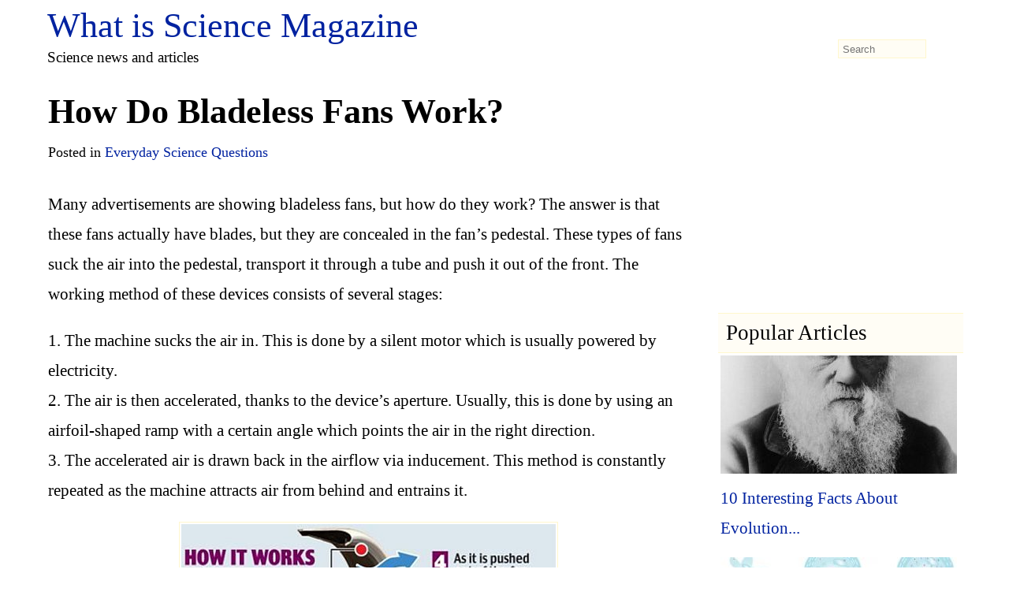

--- FILE ---
content_type: text/html; charset=UTF-8
request_url: https://virtual-light.com/how-do-bladeless-fans-work/
body_size: 5780
content:
<!doctype html><html lang=en-US><head><meta charset="UTF-8"><meta name="viewport" content="width=device-width, initial-scale=1.0"><title>How Do Bladeless Fans Work?</title><meta name='robots' content='max-image-preview:large'><style>img:is([sizes="auto" i], [sizes^="auto," i]){contain-intrinsic-size:3000px 1500px}</style><link rel=canonical href=https://virtual-light.com/how-do-bladeless-fans-work/ ><style id=classic-theme-styles-inline-css>/*! This file is auto-generated */
.wp-block-button__link{color:#fff;background-color:#32373c;border-radius:9999px;box-shadow:none;text-decoration:none;padding:calc(.667em + 2px) calc(1.333em + 2px);font-size:1.125em}.wp-block-file__button{background:#32373c;color:#fff;text-decoration:none}</style><style id=global-styles-inline-css>/*<![CDATA[*/:root{--wp--preset--aspect-ratio--square:1;--wp--preset--aspect-ratio--4-3:4/3;--wp--preset--aspect-ratio--3-4:3/4;--wp--preset--aspect-ratio--3-2:3/2;--wp--preset--aspect-ratio--2-3:2/3;--wp--preset--aspect-ratio--16-9:16/9;--wp--preset--aspect-ratio--9-16:9/16;--wp--preset--color--black:#000;--wp--preset--color--cyan-bluish-gray:#abb8c3;--wp--preset--color--white:#fff;--wp--preset--color--pale-pink:#f78da7;--wp--preset--color--vivid-red:#cf2e2e;--wp--preset--color--luminous-vivid-orange:#ff6900;--wp--preset--color--luminous-vivid-amber:#fcb900;--wp--preset--color--light-green-cyan:#7bdcb5;--wp--preset--color--vivid-green-cyan:#00d084;--wp--preset--color--pale-cyan-blue:#8ed1fc;--wp--preset--color--vivid-cyan-blue:#0693e3;--wp--preset--color--vivid-purple:#9b51e0;--wp--preset--gradient--vivid-cyan-blue-to-vivid-purple:linear-gradient(135deg,rgba(6,147,227,1) 0%,rgb(155,81,224) 100%);--wp--preset--gradient--light-green-cyan-to-vivid-green-cyan:linear-gradient(135deg,rgb(122,220,180) 0%,rgb(0,208,130) 100%);--wp--preset--gradient--luminous-vivid-amber-to-luminous-vivid-orange:linear-gradient(135deg,rgba(252,185,0,1) 0%,rgba(255,105,0,1) 100%);--wp--preset--gradient--luminous-vivid-orange-to-vivid-red:linear-gradient(135deg,rgba(255,105,0,1) 0%,rgb(207,46,46) 100%);--wp--preset--gradient--very-light-gray-to-cyan-bluish-gray:linear-gradient(135deg,rgb(238,238,238) 0%,rgb(169,184,195) 100%);--wp--preset--gradient--cool-to-warm-spectrum:linear-gradient(135deg,rgb(74,234,220) 0%,rgb(151,120,209) 20%,rgb(207,42,186) 40%,rgb(238,44,130) 60%,rgb(251,105,98) 80%,rgb(254,248,76) 100%);--wp--preset--gradient--blush-light-purple:linear-gradient(135deg,rgb(255,206,236) 0%,rgb(152,150,240) 100%);--wp--preset--gradient--blush-bordeaux:linear-gradient(135deg,rgb(254,205,165) 0%,rgb(254,45,45) 50%,rgb(107,0,62) 100%);--wp--preset--gradient--luminous-dusk:linear-gradient(135deg,rgb(255,203,112) 0%,rgb(199,81,192) 50%,rgb(65,88,208) 100%);--wp--preset--gradient--pale-ocean:linear-gradient(135deg,rgb(255,245,203) 0%,rgb(182,227,212) 50%,rgb(51,167,181) 100%);--wp--preset--gradient--electric-grass:linear-gradient(135deg,rgb(202,248,128) 0%,rgb(113,206,126) 100%);--wp--preset--gradient--midnight:linear-gradient(135deg,rgb(2,3,129) 0%,rgb(40,116,252) 100%);--wp--preset--font-size--small:13px;--wp--preset--font-size--medium:20px;--wp--preset--font-size--large:36px;--wp--preset--font-size--x-large:42px;--wp--preset--spacing--20:0.44rem;--wp--preset--spacing--30:0.67rem;--wp--preset--spacing--40:1rem;--wp--preset--spacing--50:1.5rem;--wp--preset--spacing--60:2.25rem;--wp--preset--spacing--70:3.38rem;--wp--preset--spacing--80:5.06rem;--wp--preset--shadow--natural:6px 6px 9px rgba(0, 0, 0, 0.2);--wp--preset--shadow--deep:12px 12px 50px rgba(0, 0, 0, 0.4);--wp--preset--shadow--sharp:6px 6px 0px rgba(0, 0, 0, 0.2);--wp--preset--shadow--outlined:6px 6px 0px -3px rgba(255, 255, 255, 1), 6px 6px rgba(0, 0, 0, 1);--wp--preset--shadow--crisp:6px 6px 0px rgba(0, 0, 0, 1)}:where(.is-layout-flex){gap:0.5em}:where(.is-layout-grid){gap:0.5em}body .is-layout-flex{display:flex}.is-layout-flex{flex-wrap:wrap;align-items:center}.is-layout-flex>:is(*,div){margin:0}body .is-layout-grid{display:grid}.is-layout-grid>:is(*,div){margin:0}:where(.wp-block-columns.is-layout-flex){gap:2em}:where(.wp-block-columns.is-layout-grid){gap:2em}:where(.wp-block-post-template.is-layout-flex){gap:1.25em}:where(.wp-block-post-template.is-layout-grid){gap:1.25em}.has-black-color{color:var(--wp--preset--color--black) !important}.has-cyan-bluish-gray-color{color:var(--wp--preset--color--cyan-bluish-gray) !important}.has-white-color{color:var(--wp--preset--color--white) !important}.has-pale-pink-color{color:var(--wp--preset--color--pale-pink) !important}.has-vivid-red-color{color:var(--wp--preset--color--vivid-red) !important}.has-luminous-vivid-orange-color{color:var(--wp--preset--color--luminous-vivid-orange) !important}.has-luminous-vivid-amber-color{color:var(--wp--preset--color--luminous-vivid-amber) !important}.has-light-green-cyan-color{color:var(--wp--preset--color--light-green-cyan) !important}.has-vivid-green-cyan-color{color:var(--wp--preset--color--vivid-green-cyan) !important}.has-pale-cyan-blue-color{color:var(--wp--preset--color--pale-cyan-blue) !important}.has-vivid-cyan-blue-color{color:var(--wp--preset--color--vivid-cyan-blue) !important}.has-vivid-purple-color{color:var(--wp--preset--color--vivid-purple) !important}.has-black-background-color{background-color:var(--wp--preset--color--black) !important}.has-cyan-bluish-gray-background-color{background-color:var(--wp--preset--color--cyan-bluish-gray) !important}.has-white-background-color{background-color:var(--wp--preset--color--white) !important}.has-pale-pink-background-color{background-color:var(--wp--preset--color--pale-pink) !important}.has-vivid-red-background-color{background-color:var(--wp--preset--color--vivid-red) !important}.has-luminous-vivid-orange-background-color{background-color:var(--wp--preset--color--luminous-vivid-orange) !important}.has-luminous-vivid-amber-background-color{background-color:var(--wp--preset--color--luminous-vivid-amber) !important}.has-light-green-cyan-background-color{background-color:var(--wp--preset--color--light-green-cyan) !important}.has-vivid-green-cyan-background-color{background-color:var(--wp--preset--color--vivid-green-cyan) !important}.has-pale-cyan-blue-background-color{background-color:var(--wp--preset--color--pale-cyan-blue) !important}.has-vivid-cyan-blue-background-color{background-color:var(--wp--preset--color--vivid-cyan-blue) !important}.has-vivid-purple-background-color{background-color:var(--wp--preset--color--vivid-purple) !important}.has-black-border-color{border-color:var(--wp--preset--color--black) !important}.has-cyan-bluish-gray-border-color{border-color:var(--wp--preset--color--cyan-bluish-gray) !important}.has-white-border-color{border-color:var(--wp--preset--color--white) !important}.has-pale-pink-border-color{border-color:var(--wp--preset--color--pale-pink) !important}.has-vivid-red-border-color{border-color:var(--wp--preset--color--vivid-red) !important}.has-luminous-vivid-orange-border-color{border-color:var(--wp--preset--color--luminous-vivid-orange) !important}.has-luminous-vivid-amber-border-color{border-color:var(--wp--preset--color--luminous-vivid-amber) !important}.has-light-green-cyan-border-color{border-color:var(--wp--preset--color--light-green-cyan) !important}.has-vivid-green-cyan-border-color{border-color:var(--wp--preset--color--vivid-green-cyan) !important}.has-pale-cyan-blue-border-color{border-color:var(--wp--preset--color--pale-cyan-blue) !important}.has-vivid-cyan-blue-border-color{border-color:var(--wp--preset--color--vivid-cyan-blue) !important}.has-vivid-purple-border-color{border-color:var(--wp--preset--color--vivid-purple) !important}.has-vivid-cyan-blue-to-vivid-purple-gradient-background{background:var(--wp--preset--gradient--vivid-cyan-blue-to-vivid-purple) !important}.has-light-green-cyan-to-vivid-green-cyan-gradient-background{background:var(--wp--preset--gradient--light-green-cyan-to-vivid-green-cyan) !important}.has-luminous-vivid-amber-to-luminous-vivid-orange-gradient-background{background:var(--wp--preset--gradient--luminous-vivid-amber-to-luminous-vivid-orange) !important}.has-luminous-vivid-orange-to-vivid-red-gradient-background{background:var(--wp--preset--gradient--luminous-vivid-orange-to-vivid-red) !important}.has-very-light-gray-to-cyan-bluish-gray-gradient-background{background:var(--wp--preset--gradient--very-light-gray-to-cyan-bluish-gray) !important}.has-cool-to-warm-spectrum-gradient-background{background:var(--wp--preset--gradient--cool-to-warm-spectrum) !important}.has-blush-light-purple-gradient-background{background:var(--wp--preset--gradient--blush-light-purple) !important}.has-blush-bordeaux-gradient-background{background:var(--wp--preset--gradient--blush-bordeaux) !important}.has-luminous-dusk-gradient-background{background:var(--wp--preset--gradient--luminous-dusk) !important}.has-pale-ocean-gradient-background{background:var(--wp--preset--gradient--pale-ocean) !important}.has-electric-grass-gradient-background{background:var(--wp--preset--gradient--electric-grass) !important}.has-midnight-gradient-background{background:var(--wp--preset--gradient--midnight) !important}.has-small-font-size{font-size:var(--wp--preset--font-size--small) !important}.has-medium-font-size{font-size:var(--wp--preset--font-size--medium) !important}.has-large-font-size{font-size:var(--wp--preset--font-size--large) !important}.has-x-large-font-size{font-size:var(--wp--preset--font-size--x-large) !important}:where(.wp-block-post-template.is-layout-flex){gap:1.25em}:where(.wp-block-post-template.is-layout-grid){gap:1.25em}:where(.wp-block-columns.is-layout-flex){gap:2em}:where(.wp-block-columns.is-layout-grid){gap:2em}:root :where(.wp-block-pullquote){font-size:1.5em;line-height:1.6}/*]]>*/</style><link rel=stylesheet href=https://virtual-light.com/wp-content/cache/minify/1/6edcb.css media=all><link rel=https://api.w.org/ href=https://virtual-light.com/wp-json/ ><link rel=alternate title=JSON type=application/json href=https://virtual-light.com/wp-json/wp/v2/posts/625><link rel=shortlink href='https://virtual-light.com/?p=625'><link rel=alternate title="oEmbed (JSON)" type=application/json+oembed href="https://virtual-light.com/wp-json/oembed/1.0/embed?url=https%3A%2F%2Fvirtual-light.com%2Fhow-do-bladeless-fans-work%2F"><link rel=alternate title="oEmbed (XML)" type=text/xml+oembed href="https://virtual-light.com/wp-json/oembed/1.0/embed?url=https%3A%2F%2Fvirtual-light.com%2Fhow-do-bladeless-fans-work%2F&#038;format=xml"><meta property="og:title" content="How Do Bladeless Fans Work?"><meta property="og:url" content="https://virtual-light.com/how-do-bladeless-fans-work/"><meta property="og:type" content="article"><meta property="og:site_name" content="What is Science Magazine"><meta property="og:locale" content="en_US"><meta property="article:modified_time" content="2012-11-17T17:43:24+00:00"><meta property="og:updated_time" content="2012-11-17T17:43:24+00:00">  <script async src="https://www.googletagmanager.com/gtag/js?id=UA-24824791-8"></script> <script>window.dataLayer=window.dataLayer||[];function gtag(){dataLayer.push(arguments);}
gtag('js',new Date());gtag('config','UA-24824791-8');</script> </head><body class="wp-singular post-template-default single single-post postid-625 single-format-standard wp-theme-stallion-responsive wp-child-theme-stallion-responsive-child"><div id=custom-background-css><div id=body-wrapper><div id=header-wrap><div id=branding><div class=site-title><a href=https://virtual-light.com>What is Science Magazine</a></div><p id=site-description>Science news and articles</p></div></div><div id=content_wrap><div id=maincontent><div id=post-entry><div id=post-625 class=post-meta><h1 id="contread">How Do Bladeless Fans Work?</h1><div class=post-date> Posted in <a href=https://virtual-light.com/tags/everyday-science/edscience-questions/ >Everyday Science Questions</a></div><div class=post-content><div class="flleft hideme"> <ins class=adsbygoogle style=display:block data-ad-client=ca-pub-8325072546567078 data-ad-slot=2310085616 data-ad-format=auto data-full-width-responsive=true></ins> <script>(adsbygoogle=window.adsbygoogle||[]).push({});</script></div><p>Many advertisements are showing bladeless fans, but how do they work? The answer is that these fans actually have blades, but they are concealed in the fan’s pedestal. These types of fans suck the air into the pedestal, transport it through a tube and push it out of the front. The working method of these devices consists of several stages:</p><p>1. The machine sucks the air in. This is done by a silent motor which is usually powered by electricity.<br> 2. The air is then accelerated, thanks to the device’s aperture. Usually, this is done by using an airfoil-shaped ramp with a certain angle which points the air in the right direction.<br> 3. The accelerated air is drawn back in the airflow via inducement. This method is constantly repeated as the machine attracts air from behind and entrains it.</p><p><a href=http://virtual-light.com/wp-content/uploads/how-does-bladeless-fan-work.jpg><img fetchpriority=high decoding=async src=http://virtual-light.com/wp-content/uploads/how-does-bladeless-fan-work.jpg alt="How Do Bladeless Fans Work?" title="how does bladeless fan work" width=475 height=436 class="aligncenter size-full wp-image-626" srcset="https://virtual-light.com/wp-content/uploads/how-does-bladeless-fan-work.jpg 475w, https://virtual-light.com/wp-content/uploads/how-does-bladeless-fan-work-300x275.jpg 300w, https://virtual-light.com/wp-content/uploads/how-does-bladeless-fan-work-200x184.jpg 200w, https://virtual-light.com/wp-content/uploads/how-does-bladeless-fan-work-250x229.jpg 250w, https://virtual-light.com/wp-content/uploads/how-does-bladeless-fan-work-400x367.jpg 400w, https://virtual-light.com/wp-content/uploads/how-does-bladeless-fan-work-450x413.jpg 450w" sizes="(max-width: 475px) 100vw, 475px"></a></p><div class=clear></div></div></div><div class=main-comment><div class=reply> <strong id=respond>Leave a reply to How Do Bladeless Fans Work?</strong><form action=https://virtual-light.com/wp-comments-post.php method=post id=commentform><div id=comment-box> <label for=author class=author>Name (required)</label><br> <input type=text name=author id=author value size=80><br> <label for=email class=email>Mail (not published) (required)</label><br> <input type=text name=email id=email value size=80><br></div> <input type=hidden name=comment_post_ID value=625 id=comment_post_ID> <input type=hidden name=comment_parent id=comment_parent value=0><div id=comment-area><div id=comment-box2> <label for=hikari-titled-comments class=website>Comment Title</label><br> <input type=text name=hikari-titled-comments id=hikari-titled-comments size=80 value maxlength=120></div><br><p><textarea name=comment id=comment size=80 rows=12 cols=80 aria-label=comment></textarea></p> <input type=text name=str_more_comment id=str_more_comment value style="display: none;" aria-label=str_more_comment><textarea name=str_more_comment2 id=str_more_comment2 style="display: none;" aria-label=str_more_comment2></textarea><p><input name=submit type=submit id=submit value="Submit Comment" aria-label=submit></p></div></form></div></div><div class=divpadding></div></div></div><div class=singleside><div id=sidebar-inside><div class=rightside><div id=right-sidebars><div class=sidebar-box><div class=ad-widget-container><div>&nbsp;</div><div class="alcenter hidesme"> <ins class=adsbygoogle style=display:block data-ad-client=ca-pub-8325072546567078 data-ad-slot=5263552012 data-ad-format=auto data-full-width-responsive=true></ins> <script>(adsbygoogle=window.adsbygoogle||[]).push({});</script></div></div><div id=st_pop_widget-3 class="widget-container st_pop_widget"><span class=sg-widget>Popular Articles</span><div class=str_posts><div class=str_widget_image style=float:left;padding:3px;width:300px;height:250px;><a href=https://virtual-light.com/ten-quick-facts-on-evolution/ ><img width=300 height=150 src=https://virtual-light.com/wp-content/uploads/charles-darwin-theory-of-evolution-300x150.jpg class="attachment-300x150 size-300x150" alt="Charles Darwin Theory of Evolution" decoding=async loading=lazy></a><div><a href=https://virtual-light.com/ten-quick-facts-on-evolution/ >10 Interesting Facts About Evolution...</a></div></div><div class=str_widget_image style=float:left;padding:3px;width:300px;height:250px;><a href=https://virtual-light.com/fission-and-its-types/ ><img width=300 height=150 src=https://virtual-light.com/wp-content/uploads/multiple-fission-in-amoeba-300x150.jpeg class="attachment-300x150 size-300x150" alt="Multiple Fission in Amoeba" decoding=async loading=lazy srcset="https://virtual-light.com/wp-content/uploads/multiple-fission-in-amoeba-300x150.jpeg 300w, https://virtual-light.com/wp-content/uploads/multiple-fission-in-amoeba-400x200.jpeg 400w" sizes="auto, (max-width: 300px) 100vw, 300px"></a><div><a href=https://virtual-light.com/fission-and-its-types/ >Fission and Its Types : Binary Fission and Multiple Fission...</a></div></div><div class=str_widget_image style=float:left;padding:3px;width:300px;height:250px;><a href=https://virtual-light.com/evolution-vs-religion-5-reasons-why-they-can-coexist/ ><img width=300 height=150 src=https://virtual-light.com/wp-content/uploads/charles-darwin-theory-of-evolution-300x150.jpg class="attachment-300x150 size-300x150" alt="Charles Darwin Theory of Evolution" decoding=async loading=lazy></a><div><a href=https://virtual-light.com/evolution-vs-religion-5-reasons-why-they-can-coexist/ >Evolution vs Religion – 5 Reasons Why They Can Coexist...</a></div></div><div class=str_widget_image style=float:left;padding:3px;width:300px;height:250px;><a href=https://virtual-light.com/5-examples-of-evolution/ ></a><div><a href=https://virtual-light.com/5-examples-of-evolution/ >5 Examples of Evolution...</a></div></div><div class=str_widget_image style=float:left;padding:3px;width:300px;height:250px;><a href=https://virtual-light.com/biogas/ ><img width=300 height=150 src=https://virtual-light.com/wp-content/uploads/BiogasCycle-wp-300x150.jpg class="attachment-300x150 size-300x150" alt="biogas production" decoding=async loading=lazy srcset="https://virtual-light.com/wp-content/uploads/BiogasCycle-wp-300x150.jpg 300w, https://virtual-light.com/wp-content/uploads/BiogasCycle-wp-400x200.jpg 400w" sizes="auto, (max-width: 300px) 100vw, 300px"></a><div><a href=https://virtual-light.com/biogas/ >This post is about Biogas. Do you know how biogas...</a></div></div></div><div class=clear></div></div></div></div></div><div class=leftside><div id=left-sidebars><div class=sidebar-box> <span class=sg-widget>Related</span><div class=align-left><ul class=stallionpostswidget> <li><a href=https://s4scoding.com/ target=_blank rel="noopener noreferrer">S4S Coding</a></li> <li><a href=https://classic-literature.co.uk/ target=_blank rel="noopener noreferrer">Classic Literature</a></li><div class=clear></div></ul></div></div></div></div></div></div><div id=top-footer-wrap><div id=footer-widget-area><div class="stfullwidget widget-area"><div class=sidebar-box><div id=tag_cloud-2 class="widget-container widget_tag_cloud"><span class=sg-widget>Categories</span><div class=tagcloud><a href=https://virtual-light.com/tags/educational-sciences/biology-notes/ class="tag-cloud-link tag-link-23 tag-link-position-1" style="font-size: 15.828220858896pt;" aria-label="Biological Sciences (5 items)">Biological Sciences</a> <a href=https://virtual-light.com/tags/everyday-science/ class="tag-cloud-link tag-link-10 tag-link-position-2" style="font-size: 12pt;" aria-label="ED Science (0 items)">ED Science</a> <a href=https://virtual-light.com/tags/educational-sciences/ class="tag-cloud-link tag-link-11 tag-link-position-3" style="font-size: 12pt;" aria-label="EDU Sciences (0 items)">EDU Sciences</a> <a href=https://virtual-light.com/tags/everyday-science/edscience-questions/ class="tag-cloud-link tag-link-12 tag-link-position-4" style="font-size: 18.674846625767pt;" aria-label="Everyday Science Questions (22 items)">Everyday Science Questions</a> <a href=https://virtual-light.com/tags/evidence-of-evolution/ class="tag-cloud-link tag-link-27 tag-link-position-5" style="font-size: 16.907975460123pt;" aria-label="Evidence of Evolution (9 items)">Evidence of Evolution</a> <a href=https://virtual-light.com/tags/evolutionary-theory/ class="tag-cloud-link tag-link-28 tag-link-position-6" style="font-size: 16.907975460123pt;" aria-label="Evolutionary Theory (9 items)">Evolutionary Theory</a> <a href=https://virtual-light.com/tags/lifestyle/physical-fitness/ class="tag-cloud-link tag-link-24 tag-link-position-7" style="font-size: 14.944785276074pt;" aria-label="Fitness (3 items)">Fitness</a> <a href=https://virtual-light.com/tags/happiness-therapy/ class="tag-cloud-link tag-link-8 tag-link-position-8" style="font-size: 14.355828220859pt;" aria-label="Happiness Therapy (2 items)">Happiness Therapy</a> <a href=https://virtual-light.com/tags/lifestyle/human-mind/ class="tag-cloud-link tag-link-25 tag-link-position-9" style="font-size: 14.944785276074pt;" aria-label="Human Mind (3 items)">Human Mind</a> <a href=https://virtual-light.com/tags/lifestyle/ class="tag-cloud-link tag-link-13 tag-link-position-10" style="font-size: 14.355828220859pt;" aria-label="Lifestyle (2 items)">Lifestyle</a> <a href=https://virtual-light.com/tags/medical-science/ class="tag-cloud-link tag-link-14 tag-link-position-11" style="font-size: 16.907975460123pt;" aria-label="Medical Science (9 items)">Medical Science</a> <a href=https://virtual-light.com/tags/lifestyle/nutrition-and-diet/ class="tag-cloud-link tag-link-15 tag-link-position-12" style="font-size: 14.944785276074pt;" aria-label="Nutrition and Diet (3 items)">Nutrition and Diet</a> <a href=https://virtual-light.com/tags/educational-sciences/physics-notes/ class="tag-cloud-link tag-link-16 tag-link-position-13" style="font-size: 14.944785276074pt;" aria-label="Physical Sciences (3 items)">Physical Sciences</a> <a href=https://virtual-light.com/tags/educational-sciences/human-physiology/ class="tag-cloud-link tag-link-17 tag-link-position-14" style="font-size: 15.828220858896pt;" aria-label="Physiology (5 items)">Physiology</a> <a href=https://virtual-light.com/tags/science-news/ class="tag-cloud-link tag-link-18 tag-link-position-15" style="font-size: 18.576687116564pt;" aria-label="Science News (21 items)">Science News</a> <a href=https://virtual-light.com/tags/everyday-science/scientific-abbreviations/ class="tag-cloud-link tag-link-19 tag-link-position-16" style="font-size: 16.41717791411pt;" aria-label="Scientific Abbreviations (7 items)">Scientific Abbreviations</a> <a href=https://virtual-light.com/tags/scientific-articles/ class="tag-cloud-link tag-link-20 tag-link-position-17" style="font-size: 16.662576687117pt;" aria-label="Scientific Articles (8 items)">Scientific Articles</a> <a href=https://virtual-light.com/tags/everyday-science/scientific-devices-techniques/ class="tag-cloud-link tag-link-21 tag-link-position-18" style="font-size: 16.662576687117pt;" aria-label="Scientific Devices &amp; Techniques (8 items)">Scientific Devices &amp; Techniques</a> <a href=https://virtual-light.com/tags/everyday-science/short-notes/ class="tag-cloud-link tag-link-22 tag-link-position-19" style="font-size: 20pt;" aria-label="Short Notes (42 items)">Short Notes</a></div></div></div></div></div><div class=extra-padding><div class=hidesme style="text-align:center;margin:0;padding:10px 0 0 0;"><ins class=adsbygoogle style=display:block data-ad-client=ca-pub-8325072546567078 data-ad-slot=3786818816 data-ad-format=auto data-full-width-responsive=true></ins> <script>(adsbygoogle=window.adsbygoogle||[]).push({});</script></div></div></div><div id=main-footer>&copy;&nbsp;&nbsp;<a href=https://virtual-light.com>Science Magazine</a></div></div><div id=stsearchform><form method=get action=https://virtual-light.com/ ><p><input type=text name=s id=search-form class=src_field value placeholder=Search aria-label=search-form></p></form></div></div><script type=speculationrules>{"prefetch":[{"source":"document","where":{"and":[{"href_matches":"\/*"},{"not":{"href_matches":["\/wp-*.php","\/wp-admin\/*","\/wp-content\/uploads\/*","\/wp-content\/*","\/wp-content\/plugins\/*","\/wp-content\/themes\/stallion-responsive-child\/*","\/wp-content\/themes\/stallion-responsive\/*","\/*\\?(.+)"]}},{"not":{"selector_matches":"a[rel~=\"nofollow\"]"}},{"not":{"selector_matches":".no-prefetch, .no-prefetch a"}}]},"eagerness":"conservative"}]}</script> <script async src=//pagead2.googlesyndication.com/pagead/js/adsbygoogle.js></script></div></body></html>

--- FILE ---
content_type: text/html; charset=utf-8
request_url: https://www.google.com/recaptcha/api2/aframe
body_size: 267
content:
<!DOCTYPE HTML><html><head><meta http-equiv="content-type" content="text/html; charset=UTF-8"></head><body><script nonce="QDcqD0zkeJypAm0sngHLVg">/** Anti-fraud and anti-abuse applications only. See google.com/recaptcha */ try{var clients={'sodar':'https://pagead2.googlesyndication.com/pagead/sodar?'};window.addEventListener("message",function(a){try{if(a.source===window.parent){var b=JSON.parse(a.data);var c=clients[b['id']];if(c){var d=document.createElement('img');d.src=c+b['params']+'&rc='+(localStorage.getItem("rc::a")?sessionStorage.getItem("rc::b"):"");window.document.body.appendChild(d);sessionStorage.setItem("rc::e",parseInt(sessionStorage.getItem("rc::e")||0)+1);localStorage.setItem("rc::h",'1768971481567');}}}catch(b){}});window.parent.postMessage("_grecaptcha_ready", "*");}catch(b){}</script></body></html>

--- FILE ---
content_type: text/css
request_url: https://virtual-light.com/wp-content/cache/minify/1/6edcb.css
body_size: 4877
content:
body,#body-wrapper{margin:0;padding:0;word-wrap:break-word}#branding{padding:10px 175px 10px 175px}#branding .site-title,#site-description{padding:5px 10px 5px 10px;margin:0;clear:both}.navigators{padding:0px 175px;margin:0 auto}#content_wrap{padding-left:0;padding-right:490px;margin:0;clear:both}#maincontent{position:relative;float:left;width:100%}.singleside{position:relative;float:right;padding:0 10px 10px 0;margin-right:-365px;width:355px}* html .singleside{left:365px}#main-footer{margin-right:-490px;height:auto;text-align:center;padding:20px 0}#top-footer-wrap{padding-top:5px;margin-right:-490px;clear:both}#footer-widget-area{padding:5px 175px;overflow:hidden}#footer-widget-area .widget-area{float:left;padding:0 0 5px 0}.stfoot{width:25%}.stfoot3{width:33.33%}.stfullwidget{width:100%;clear:both}#left-sidebars,#right-sidebars{overflow:hidden;margin-top:10px;width:313px}.widget-container{margin-bottom:15px;clear:both}.sidebar-box .tagcloud,.sidebar-box p,.sidebar-box ul,.sidebar-box .loginfm{padding:5px 10px;margin:0}h1.sg-widget,span.sg-widget{display:block;overflow:hidden;padding:0 10px;margin:1px 0 0 0;width:auto}.st_comments_avatar{margin:5px}#archive_widget,#banner_widget{margin:10px auto;width:100%}#post-entry{padding:10px 25px 10px 175px}#contread,.archives,.stpostlink{padding:0 10px;margin:.2em 0}.post-date,.post-content{padding:5px 10px}.gravatars{margin:0 5px 0 0;float:left;height:60px;width:60px;background-repeat:no-repeat;clear:both}.home .odd0,.archive .odd0,.search .odd0,.home .odd1,.archive .odd1,.search .odd1{max-width:48%;max-width:-webkit-calc(50% - 4px);max-width:calc(50% - 4px);float:left}.home .odd0,.archive .odd0,.search .odd0{clear:both}.st-profiles-left,.st-profiles-right{position:fixed;top:80px;width:32px;height:100%;z-index:100}.st-profiles-left{left:5px}.st-profiles-right{right:5px}.stsocialfixed,.stsocialfixedb{position:fixed;z-index:100}.stsocialfixed{top:-5px}.stsocialfixedb{bottom:5px}.stsocial{float:left;height:30px;padding:0 6px;margin:15px 0 0 0}.st-scroll-left,.st-scroll-right{position:fixed;bottom:20px;width:32px;z-index:100}.st-scroll-left{left:1px}.st-scroll-right{right:1px}#stsearchform,#header_widget{position:absolute;top:50px;right:225px;float:right;z-index:50}#header_widget{text-align:right}.nav_menu_top{position:relative;top:0;width:100%;z-index:200}.nav_menu_bot{position:relative;bottom:0;z-index:100}.nav_menu_top_fix{position:fixed;top:0;width:100%;z-index:200}.sidebar-box .alcenter,#banner_widget .alcenter{text-align:center}.header_widget .alcenter,.align-right{text-align:right}.clear,.reply,p.tags{clear:both}.gallery{margin-bottom:20px}.gallery-item{float:left;margin:0 4px 4px 0;overflow:hidden;position:relative}.gallery-columns-1 .gallery-item{max-width:100%}.gallery-columns-2 .gallery-item{max-width:48%;max-width:-webkit-calc(50% - 4px);max-width:calc(50% - 4px)}.gallery-columns-3 .gallery-item{max-width:32%;max-width:-webkit-calc(33.3% - 4px);max-width:calc(33.3% - 4px)}.gallery-columns-4 .gallery-item{max-width:23%;max-width:-webkit-calc(25% - 4px);max-width:calc(25% - 4px)}.gallery-columns-5 .gallery-item{max-width:19%;max-width:-webkit-calc(20% - 4px);max-width:calc(20% - 4px)}.gallery-columns-6 .gallery-item{max-width:15%;max-width:-webkit-calc(16.7% - 4px);max-width:calc(16.7% - 4px)}.gallery-columns-7 .gallery-item{max-width:13%;max-width:-webkit-calc(14.28% - 4px);max-width:calc(14.28% - 4px)}.gallery-columns-8 .gallery-item{max-width:11%;max-width:-webkit-calc(12.5% - 4px);max-width:calc(12.5% - 4px)}.gallery-columns-9 .gallery-item{max-width:9%;max-width:-webkit-calc(11.1% - 4px);max-width:calc(11.1% - 4px)}.gallery-columns-10 .gallery-item{max-width:7%;max-width:-webkit-calc(10% - 4px);max-width:calc(10% - 4px)}.gallery-columns-1 .gallery-item:nth-of-type(1n),.gallery-columns-2 .gallery-item:nth-of-type(2n),.gallery-columns-3 .gallery-item:nth-of-type(3n),.gallery-columns-4 .gallery-item:nth-of-type(4n),.gallery-columns-5 .gallery-item:nth-of-type(5n),.gallery-columns-6 .gallery-item:nth-of-type(6n),.gallery-columns-7 .gallery-item:nth-of-type(7n),.gallery-columns-8 .gallery-item:nth-of-type(8n),.gallery-columns-9 .gallery-item:nth-of-type(9n),.gallery-columns-10 .gallery-item:nth-of-type(10n){margin-right:0}.gallery-caption{-webkit-box-sizing:border-box;-moz-box-sizing:border-box;box-sizing:border-box;margin:0;max-height:80%;opacity:0;padding:6px 8px;position:absolute;bottom:0;left:0;text-align:left;width:100%}.gallery-item:hover .gallery-caption{opacity:1}.gallery-columns-7 .gallery-caption,.gallery-columns-8 .gallery-caption,.gallery-columns-9 .gallery-caption,.gallery-columns-10 .gallery-caption{display:none}.gallery-columns-1.gallery-size-medium,.gallery-columns-1.gallery-size-thumbnail,.gallery-columns-2.gallery-size-thumbnail,.gallery-columns-3.gallery-size-thumbnail{display:block}.wp-embedded-content{width:100%;clear:both;display:block;margin-left:auto;margin-right:auto}embed,iframe,object,video{max-width:100%;margin-bottom:10px}.styoutube{position:relative;padding-bottom:56.25%;padding-top:25px;height:0;margin:5px 0 15px 0;overflow:hidden}.styoutube iframe{position:absolute;top:0;left:0;width:100%;height:100%}img{max-width:100%;height:auto;border:0}img.alignleft,img.alignright,img.aligncenter{margin-bottom:1.625em}p img,.wp-caption{margin-top:.4em}#stsearchform form{float:right}#stsearchform p{float:right;margin:0 5px 0 0}textarea{max-width:100%;height:220px}input{max-width:100%}.stallion_spacer{border:0px !important}.sthalf,.stthird,.stthird2,.stfourth,.stfourth3,.stfifth,.stfifth2,.stfifth3,.stfifth4,.stsixth,.stsixth5{float:left;max-width:100%;margin:0 1%}.sthalf{width:48%}.stthird{width:31.3%}.stthird2{width:64.6%}.stfourth{width:23%}.stfourth3{width:73%}.stfifth{width:18%}.stfifth2{width:38%}.stfifth3{width:58%}.stfifth4{width:78%}.stsixth{width:15.6%}.stsixth5{width:81.3%}.floatleft{float:left}.floatright{float:right}.center5px{text-align:center;margin:0;padding:5px 0}.flright{float:right;padding:3px 0 3px 10px}.flleft{float:left;padding:3px 10px 3px 0}.align-left{text-align:left}.align-center{text-align:center}.divpadding{height:20px;clear:both}.alignleft{display:inline;float:left;margin-right:1.625em}.alignright{display:inline;float:right;margin-left:1.625em}.aligncenter{clear:both;display:block;margin-left:auto;margin-right:auto}@media only screen and (max-width:1920px){#content_wrap{padding-right:470px}#main-footer,#top-footer-wrap{margin-right:-470px}#branding{padding:10px 150px 10px 150px}#post-entry{padding:10px 25px 10px 150px}#footer-widget-area,.navigators{padding:0 150px}#stsearchform,#header_widget{right:200px}}@media only screen and (max-width:1536px){#content_wrap{padding-right:395px}#main-footer,#top-footer-wrap{margin-right:-395px}#branding{padding:10px 75px 10px 75px}#post-entry{padding:10px 25px 10px 75px}#footer-widget-area,.navigators{padding:0 75px}#stsearchform,#header_widget{right:125px}}@media only screen and (max-width:1440px){#content_wrap{padding-right:370px}#main-footer,#top-footer-wrap{margin-right:-370px}#branding{padding:10px 50px 10px 50px}#post-entry{padding:10px 25px 10px 50px}#footer-widget-area,.navigators{padding:0 50px}#stsearchform,#header_widget{right:100px}}@media only screen and (max-width:1024px){#content_wrap{padding-right:0;min-width:100%}#main-footer{margin-right:0}#top-footer-wrap{margin-right:0}.singleside{float:left;padding:0 0 0 0;margin-right:0px;width:100%}* html .singleside{left:0px}#sidebar-inside{padding:5px 50px}.leftside,.rightside{float:left;width:50%}#left-sidebars,#right-sidebars{width:100%}#branding{padding:10px 50px 10px 50px}#post-entry{padding:10px 25px 10px 50px}#footer-widget-area,.navigators{padding:0 50px}#stsearchform,#header_widget{right:100px}.stfoot,.stfoot3{width:50%}.sthalf,.stthird,.stthird2,.stfourth,.stfourth3,.stfifth,.stfifth2,.stfifth3,.stfifth4,.stsixth,.stsixth5{width:98%}}@media only screen and (max-width:800px){#sidebar-inside{padding:5px 10px}#branding,#post-entry{padding:10px 10px 10px 10px}#footer-widget-area,.navigators{padding:0 10px}#stsearchform,#header_widget{right:10px}.st-profiles-left,.st-profiles-right{top:20px;width:30px}.home .odd0,.archive .odd0,.search .odd0,.home .odd1,.archive .odd1,.search .odd1{max-width:98%;max-width:-webkit-calc(100% - 4px);max-width:calc(100% - 4px);float:left}}@media only screen and (max-width:640px){#branding .site-title,#site-description,#branding,#post-entry{padding:5px 5px 5px 5px}#sidebar-inside{padding:5px 5px}#footer-widget-area,.navigators{padding:0 5px}#stsearchform,#header_widget{position:static;width:auto}.st-profiles-left,.st-profiles-right{top:10px;width:24px}.st-profiles-left{left:3px}.st-profiles-right{right:3px}.stfoot,.stfoot3,.leftside,.rightside{width:100%}}@media only screen and (max-width:414px){#branding,#post-entry{padding:0 0 0 0}#sidebar-inside,#footer-widget-area,.navigators{padding:0 0}.st-profiles-left,.st-profiles-right{top:5px;width:20px}.gallery-item:hover .gallery-caption{display:none}}body{font:normal normal normal 110%/200% 'Times New Roman', Times, serif}#main-footer{font:normal normal normal 110%/180% 'Times New Roman', Times, serif}#branding div.site-title,#branding h1,.h1disc h1,.h1disc span{font:normal normal normal 250%/80% 'Times New Roman', Times, serif}#site-description{font:normal normal normal 110%/130% 'Times New Roman', Times, serif}#contread,.archives{font:normal bold normal 250%/100% 'Times New Roman', Times, serif}h1.stpostlink,h2.stpostlink,h3.stpostlink,h4.stpostlink{font:normal normal normal 250%/100% 'Times New Roman', Times, serif}.post-content h1,.main-comment h1{font:normal bold normal 250%/100% 'Times New Roman', Times, serif}.post-content h2,.main-comment h2{font:normal bold normal 225%/100% 'Times New Roman', Times, serif}.post-content h3,.main-comment h3{font:normal bold normal 200%/100% 'Times New Roman', Times, serif}.post-content h4,.main-comment h4{font:normal bold normal 175%/90% 'Times New Roman', Times, serif}.post-content h5,.main-comment h5{font:normal bold normal 150%/80% 'Times New Roman', Times, serif}.post-content h6,.main-comment h6{font:normal bold normal 125%/70% 'Times New Roman', Times, serif}.post-date{font:normal normal normal 100%/180% 'Times New Roman', Times, serif}.post-content{font:normal normal normal 120%/180% 'Times New Roman', Times, serif}.post-content blockquote,.post-content q{font:italic normal normal 120%/170% 'Times New Roman', Times, serif}.post-content blockquote cite{font:normal normal normal 120%/180% 'Times New Roman', Times, serif}.post-content code{font:normal normal normal 120%/180% 'Times New Roman', Times, serif}.post-content pre{font:normal normal normal 120%/170% 'Times New Roman', Times, serif}.postcom{font:normal normal normal 90%/180% 'Times New Roman', Times, serif}.author-bio{font:normal normal normal 100%/180% 'Times New Roman', Times, serif}#comment-box p,#comment-box2 p,#comment-area p{font:normal normal normal 120%/180% 'Times New Roman', Times, serif}.comment-title{font:normal bold normal 120%/180% 'Times New Roman', Times, serif}.main-comment blockquote,.main-comment q{font:italic normal normal 120%/180% 'Times New Roman', Times, serif}.main-comment blockquote cite{font:normal normal normal 120%/180% 'Times New Roman', Times, serif}.main-comment code{font:normal normal normal 120%/180% 'Times New Roman', Times, serif}.main-comment pre{font:normal normal normal 120%/180% 'Times New Roman', Times, serif}.main-comment .list-4{font:normal normal normal 120%/180% 'Times New Roman', Times, serif}#comments,#respond,.trackbacks{font:normal bold normal 120%/180% 'Times New Roman', Times, serif}.widget-container{font:normal normal normal 120%/180% 'Times New Roman', Times, serif}.loginfm button{font:normal normal normal 120%/180% 'Times New Roman', Times, serif}span.sg-widget,h1.sg-widget{font:normal normal normal 130%/180% 'Times New Roman', Times, serif}div.tagcloud a{font:normal normal normal 120%/200% 'Times New Roman', Times, serif}.gallery-caption{font:normal normal normal 100%/100% 'Times New Roman', Times, serif}.wp-caption,.wp-block-image figcaption{font:normal normal normal 100%/100% 'Times New Roman', Times, serif}.wp-pagenavi{font:normal normal normal 140%/120% 'Times New Roman', Times, serif}.srumenu{font:normal normal normal 110%/180% 'Times New Roman', Times, serif}#body-wrapper{background-color:#FFF}#header-wrap{background-color:#FFF}#main-footer{background-color:#303030;border-top:1px solid #FFF7CD;border-bottom:1px solid #FFF7CD;color:#FFF}#main-footer a:link,#main-footer a:visited{color:#FFF;text-decoration:none}#main-footer a:hover,#main-footer a:active{color:#FFF;text-decoration:underline}img{border:0}#branding a:link,#branding a:visited{color:#0022A0;text-decoration:none}#branding a:hover,#branding a:active{color:#3B59B8;text-decoration:none}#site-description{color:#000}.src_field{background-color:#FFFDF5;border:1px solid #FFF7CD;color:#404040;float:left;height:20px;width:100px;padding:1px 5px}.src_field:focus{background-color:#FFFDF5;width:200px}.post-meta,.commenthead{background-color:#FFF;border-top:1px solid #FFF;border-bottom:1px solid #FFF;border-left:1px solid #FFF;border-right:1px solid #FFF}hr.stseparator{border:0;border-top:1px solid #FFFFEB;height:1px;padding:0;margin:1px 10px}#contread,.archives{color:#000;text-decoration:none}.stpostlink a:link,.stpostlink a:visited{color:#0022A0;text-decoration:none}.stpostlink a:hover,.stpostlink a:active{color:#3B59B8;text-decoration:underline}.post-content h1,.post-content h2,.post-content h3,.post-content h4,.post-content h5,.post-content h6{color:#000;margin:.3em 0}.post-date{color:#000}.post-date a:link,.post-date a:visited{color:#0022A0;text-decoration:none}.post-date a:hover,.post-date a:active{color:#3B59B8;text-decoration:underline}.post-content{color:#000}.post-content blockquote,.post-content q{background-color:#FFFFEB;border:1px solid #FFF7CD;color:#000;display:block;clear:both;padding:1em;margin:0 .4em}blockquote em,blockquote i{font-style:normal}.post-content blockquote cite{color:#000;letter-spacing:.05em}.post-content code{background-color:#FFFFEB;border:1px dotted #FFF7CD;color:#000;display:block;clear:both;padding:1em;margin:0 .4em}.post-content pre{background-color:#FFFFEB;border:1px solid #FFF7CD;color:#000;overflow:auto;padding:1em;margin:0 .4em}.post-content a:link,.post-content a:visited{color:#0022A0;text-decoration:none}.post-content a:hover,.post-content a:active{color:#3B59B8;text-decoration:underline}a.contread:link,a.contread:visited{color:#0022A0;text-decoration:none}a.contread:hover,a.contread:active{color:#3B59B8;text-decoration:underline}.postcom{background-color:#FFFFEB;border:1px solid #FFF7CD;-moz-border-radius:16px;border-radius:16px;clear:both;float:right;text-align:center;width:120px;padding:1px 3px;margin:0}.postcom:hover{background-color:#FFFFEB;border:1px solid #FFD700}.postcom,.postcom a:link,.postcom a:visited{color:#0022A0}.postcom:hover,.postcom a:hover,.postcom a:active{color:#3B59B8}.author-bio{background-color:#FFFFEB;border:1px solid #FFF7CD;color:#000;min-height:100px;padding:10px;margin:0}.author-bio a:link,.author-bio a:visited{color:#0022A0}.author-bio a:hover,.author-bio a:active{color:#3B59B8}#comment-box p,#comment-box2 p,#comment-area p{color:#000;clear:both;padding:0;margin:0 0 5px 0}#comment-box input,#comment-box2 input,#comment-area textarea{background-color:#FFFFEB;border:1px solid #FFF7CD;color:#404040;max-width:90%;max-width:-webkit-calc(100% - 20px);max-width:calc(100% - 20px)}#comment-box input:hover,#comment-box2 input:hover,#comment-area textarea:hover{background-color:#FFF;border:1px solid #FFD700}#comment-box input,#comment-box2 input{height:20px}.comment-title{color:#000}.main-comment h1,.main-comment h2,.main-comment h3,.main-comment h4,.main-comment h5,.main-comment h6{color:#000}.main-comment blockquote,.main-comment q{background-color:#FFFFEB;border:1px solid #FFF7CD;color:#000;display:block;clear:both;padding:1em;margin:0 .4em}.main-comment blockquote cite{color:#000;letter-spacing:.05em}.main-comment code{background-color:#FFFFEB;border:1px dotted #FFF7CD;color:#000;display:block;clear:both;padding:1em;margin:0 .4em}.main-comment pre{background-color:#FFFFEB;border:1px solid #FFF7CD;color:#000;overflow:auto;padding:1em;margin:0 .4em}.main-comment ul li.odd,.main-comment ul li.even{margin:0 0 15px 0}.main-comment .children{margin:0 0 0 .5em}.main-comment .list-4{list-style:none;padding:0 0 0 0;margin:0 0 15px 0}.main-comment ul.children{list-style:none;padding:15px 0 0 0}.main-comment .list-4 li .admin{border:1px dashed #FFF7CD}.main-comment a:link,.main-comment a:visited,.bnofollow{color:#0022A0}.main-comment a:hover,.main-comment a:active,.bnofollow:hover{color:#3B59B8}.main-comment a:link,.main-comment a:visited{text-decoration:none}.main-comment a:hover,.main-comment a:active{text-decoration:underline}.com-wrapper{border:1px solid #FFF7CD;padding:15px 15px 15px 15px;margin:0}.com-header{padding-bottom:15px;margin:0}.com-header img{float:left;display:block}.com-header .tp{text-align:left;display:block;padding:0;margin:0 0 0 68px}.tp .authorname{display:block}.bnofollow{border-style:none;text-decoration:none;padding:0;margin:0}.bnofollow:hover{text-decoration:underline;cursor:pointer}li.even,li.even .bnofollow,.children li.even .bnofollow,.children .children li.even .bnofollow,.children .children .children li.even .bnofollow,.children .children .children .children li.even .bnofollow,.children .children .children .children .children li.even .bnofollow,.children .children .children .children .children .children li.even .bnofollow,.children .children .children .children .children .children .children li.even .bnofollow,.children .children .children .children .children .children .children .children li.even .bnofollow,.children .children .children .children .children .children .children .children .children li.even .bnofollow{background-color:#FFF;color:#000}li.odd,li.odd .bnofollow,.children li.odd .bnofollow,.children .children li.odd .bnofollow,.children .children .children li.odd .bnofollow,.children .children .children .children li.odd .bnofollow,.children .children .children .children .children li.odd .bnofollow,.children .children .children .children .children .children li.odd .bnofollow,.children .children .children .children .children .children .children li.odd .bnofollow,.children .children .children .children .children .children .children .children li.odd .bnofollow,.children .children .children .children .children .children .children .children .children li.odd .bnofollow{background-color:#FFF;color:#000}li.odd,li.even{border-top:1px solid #FFF7CD;border-bottom:1px solid #FFF7CD;border-left:1px solid #FFF7CD;border-right:1px solid #FFF7CD}#comments,#respond,.trackbacks{color:#000}#comment-area #submit{background-color:#FFFFEB;border:1px solid #FFF7CD;color:#0022A0;-moz-border-radius:15px;border-radius:15px;text-align:center;cursor:pointer;height:30px;width:auto;padding:1px 10px;margin:0}#comment-area #submit:hover{background-color:#FFFFEB;border:1px solid #FFD700;color:#3B59B8}.widget-container{background-color:#FFF;color:#000;border:1px solid #FFF}.loginfm button{background-color:#FFF}span.sg-widget,h1.sg-widget{background-color:#FFFDF5;border-top:1px solid #FFF7CD;border-bottom:1px solid #FFF7CD;color:#000}.sidebar-box ul,.sidebar-box p,.sidebar-box .loginfm,.sidebar-box .tagcloud{list-style-type:none}.sidebar-box ul ul{width:auto;padding:0;margin:0}.sidebar-box ul li{display:block;padding:5px 0;margin:0 0 2px 0}.sidebar-box ul li a{padding:4px}.sidebar-box a:link,.sidebar-box a:visited{color:#0022A0}.sidebar-box a:hover,.sidebar-box a:active{color:#3B59B8}.sidebar-box a:link,.sidebar-box a:visited{text-decoration:none}.sidebar-box a:hover,.sidebar-box a:active{text-decoration:underline}.sg-widget a:link,.sg-widget a:visited{color:#0022A0;text-decoration:none}.sg-widget a:hover,.sg-widget a:active{color:#3B59B8;text-decoration:underline}#searchwidget input#searchsubmit,#cse-search-box input.art-button{background-color:#FFFFEB;border:1px solid #FFF7CD;color:#0022A0;-moz-border-radius:15px;border-radius:15px;text-align:center;cursor:pointer;width:auto;padding:2px;margin:0}#searchwidget input#searchsubmit:hover,#cse-search-box input.art-button:hover{background-color:#FFFFEB;border:1px solid #FFD700;color:#3B59B8}div.tagcloud a{margin:4px}.gallery-caption{background-color:#FFFDF5;color:#404040}.wp-caption{background-color:#FFFDF5;border:1px solid #FFF7CD;color:#404040;max-width:96%;max-width:-webkit-calc(100% - 20px);max-width:calc(100% - 20px);padding:9px;margin-bottom:1.625em}.wp-caption .wp-caption-text{position:relative;margin-bottom:.6em;padding:10px 0 5px 40px}.wp-caption .wp-caption-text:before{content:'\2014';position:absolute;left:10px;top:7px;margin-right:5px}.wp-caption a:link,.wp-caption a:visited{color:#0022A0}.wp-caption a:hover,.wp-caption a:active{color:#3B59B8}img[class*="align"],img[class*="wp-image-"]{border:1px solid #FFF7CD;padding:2px}a:focus img[class*="align"],a:hover img[class*="align"],a:active img[class*="align"],a:focus img[class*="wp-image-"],a:hover img[class*="wp-image-"],a:active img[class*="wp-image-"]{background-color:#FFFDF5;border-color:#FFD700}.wp-caption a:focus img,.wp-caption a:active img,.wp-caption a:hover img{background-color:#FFFDF5;border-color:#FFD700}#content_wrap a.affst span{display:none}.wp-pagenavi{clear:both;margin-bottom:10px}.wp-pagenavi a,.wp-pagenavi span{border:1px solid #FFF;padding:2px 4px 2px 4px;margin:2px}.wp-pagenavi a:link,.wp-pagenavi a:visited{color:#0022A0}.wp-pagenavi a:hover,.wp-pagenavi a:active{color:#3B59B8}.strotate:hover{opacity:1}.strotate{opacity:.6}.strotate{color:#0022A0;display:block;font-size:200%;text-decoration:none;-webkit-transform:rotate(90deg);-moz-transform:rotate(90deg);-ms-transform:rotate(90deg);-o-transform:rotate(90deg);filter:progid:DXImageTransform.Microsoft.BasicImage(rotation=1);margin:20px 0}.strotate:hover{color:#3B59B8}.str_nav2 ul{padding:0 0 0 0}.nav_menu_bot,.srumenu{background-color:#303030;list-style-type:none;min-height:0;clear:both}.srumenu ul{position:absolute;left:0;top:0;visibility:hidden;list-style-type:none;min-height:0;min-width:15em;width:auto;z-index:10}.srumenu ul,.srumenu ul ul{padding:0}.srumenu:after,.srumenu ul:after{content:'.';clear:both;display:block;height:0;overflow:hidden;visibility:hidden}.srumenu li{border:0;display:block;float:left;position:relative;z-index:5;padding:.3em 0;margin:0}.srumenu li:hover{white-space:normal;z-index:10000}.srumenu li:hover>ul{top:100%;visibility:visible}.srumenu li li:hover>ul{left:100%;top:0}.srumenu a{border-right:2px solid #FFD700;color:#FFF;cursor:pointer;display:block;position:relative;text-decoration:none;padding:0 .9em;margin:0}.srumenu li li{background-color:#FFF;border:1px solid #FFF;filter:none;width:auto;float:none;margin:-1px 0 1px 0}.srumenu li li a{background:transparent !important;border:none;color:#000;padding:1px 10px}.srumenu li li a:hover{background-color:#FFFFEB !important;color:#000;border:none;filter:none}.srumenu ul>li+li{border-top:0}.srumenu li li:hover>ul{left:100%;top:0}.srumenu>li:first-child>a{border-left:none}@media only screen and (min-width:1025px){.srumenu a:hover{background-color:#FFD700;border-right:2px solid #000;color:#000}ul.srumenu>li:hover{background-color:#FFD700}.str_nav #srmenu-close,.str_nav #srtmenu-close{display:none}}@media only screen and (max-width:1024px){.srumenu,#srmenu-close a.str-close-menu,#srtmenu-close a.str-close-tmenu,#srmenu-open:target #srmenu-close a.str-open-menu,#srtmenu-open:target #srtmenu-close a.str-open-tmenu{display:none}#srmenu-open:target .srumenu,#srtmenu-open:target .srumenu,#srmenu-open:target #srmenu-close a.str-close-menu,#srtmenu-open:target #srtmenu-close a.str-close-tmenu{display:block}.str_nav #srmenu-close,.str_nav #srtmenu-close{display:block;cursor:pointer;height:30px;padding:5px 40px 5px 10px}.str-open-menu,.str-open-tmenu{background:url('/wp-content/themes/stallion-responsive/colors/images/seo-gold/mobile.png') 0 5px no-repeat;position:absolute;display:block;top:5px;left:10px;height:24px;width:50%;cursor:pointer}.str-close-menu,.str-close-tmenu{background:url('/wp-content/themes/stallion-responsive/colors/images/seo-gold/mobile.png') 0 -45px no-repeat;position:absolute;display:block;top:4px;left:10px;height:24px;width:50%;cursor:pointer}.str_nav{background-color:#303030;position:relative;clear:both;margin:0 auto}.srumenu{display:none;position:absolute;width:100%;top:30px;padding:.3em 0;z-index:1000}.srumenu li{background-color:#FFF;border:none;float:none;padding:0}.srumenu li li{border-left:none;border-right:none}.srumenu li a{color:#000;border:none;border-bottom:1px solid #FFF;text-align:left;cursor:pointer;padding:0 15px}.srumenu li li a{position:relative;padding:0 10px 0 30px}.srumenu li li li a{position:relative;padding:0 10px 0 40px}.srumenu li a:hover,.srumenu li li a:hover{background-color:#FFFFEB !important;background-image:none;color:#000;filter:none}.srumenu li li a::before{content:'\2013';position:absolute;top:0;left:20px}.srumenu li li li a::before{content:'\2013';position:absolute;top:0;left:20px}.srumenu li li li a::after{content:'\2013';position:absolute;top:0;left:30px}.srumenu li ul{position:static;visibility:visible}.srumenu ul{min-width:0}}.stradunit1{width:180px;height:150px}@media(min-width:310px){.stradunit1{width:250px;height:250px}}@media(min-width:360px){.stradunit1{width:320px;height:100px}}@media(min-width:600px){.stradunit1{width:300px;height:250px}}.stradunit2{width:180px;height:150px}@media(min-width:310px){.stradunit2{width:250px;height:250px}}@media(min-width:360px){.stradunit2{width:320px;height:100px}}@media(min-width:540px){.stradunit2{width:468px;height:60px}}@media(min-width:768px){.stradunit2{width:728px;height:90px}}.stradunit3{width:180px;height:150px}@media(min-width:310px){.stradunit3{width:250px;height:250px}}@media(min-width:360px){.stradunit3{width:320px;height:100px}}@media(min-width:540px){.stradunit3{width:468px;height:60px}}@media(min-width:768px){.stradunit3{width:728px;height:90px}}@media(min-width:1020px){.stradunit3{width:250px;height:250px}}